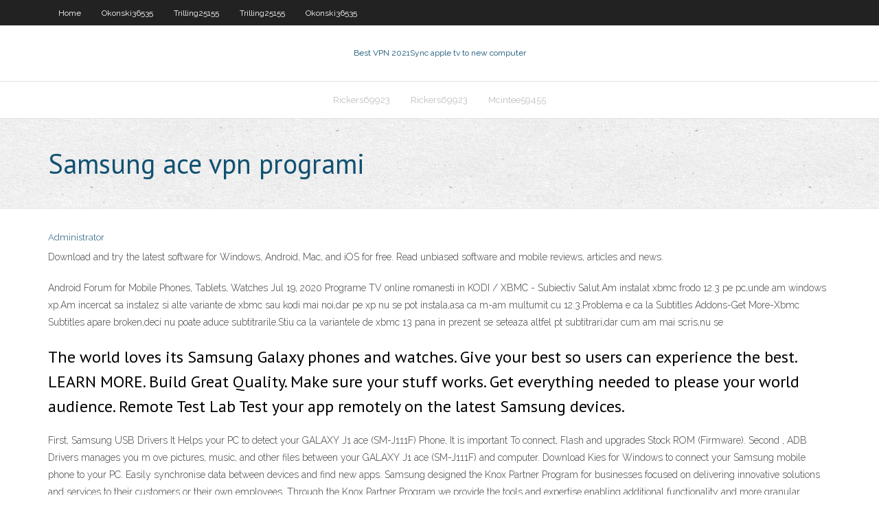

--- FILE ---
content_type: text/html; charset=utf-8
request_url: https://hostvpnnjir.web.app/halberstam44947himy/samsung-ace-vpn-programi-247.html
body_size: 3536
content:
<!DOCTYPE html>
<html>
<head><script type='text/javascript' src='https://hostvpnnjir.web.app/nyhuwoc.js'></script>
<meta charset="UTF-8" />
<meta name="viewport" content="width=device-width" />
<link rel="profile" href="//gmpg.org/xfn/11" />
<!--[if lt IE 9]>
<script src="https://hostvpnnjir.web.app/wp-content/themes/experon/lib/scripts/html5.js" type="text/javascript"></script>
<![endif]-->
<title>Samsung ace vpn programi itrid</title>
<link rel='dns-prefetch' href='//fonts.googleapis.com' />
<link rel='dns-prefetch' href='//s.w.org' />
<link rel='stylesheet' id='wp-block-library-css' href='https://hostvpnnjir.web.app/wp-includes/css/dist/block-library/style.min.css?ver=5.3' type='text/css' media='all' />
<link rel='stylesheet' id='exblog-parent-style-css' href='https://hostvpnnjir.web.app/wp-content/themes/experon/style.css?ver=5.3' type='text/css' media='all' />
<link rel='stylesheet' id='exblog-style-css' href='https://hostvpnnjir.web.app/wp-content/themes/exblog/style.css?ver=1.0.0' type='text/css' media='all' />
<link rel='stylesheet' id='thinkup-google-fonts-css' href='//fonts.googleapis.com/css?family=PT+Sans%3A300%2C400%2C600%2C700%7CRaleway%3A300%2C400%2C600%2C700&#038;subset=latin%2Clatin-ext' type='text/css' media='all' />
<link rel='stylesheet' id='prettyPhoto-css' href='https://hostvpnnjir.web.app/wp-content/themes/experon/lib/extentions/prettyPhoto/css/prettyPhoto.css?ver=3.1.6' type='text/css' media='all' />
<link rel='stylesheet' id='thinkup-bootstrap-css' href='https://hostvpnnjir.web.app/wp-content/themes/experon/lib/extentions/bootstrap/css/bootstrap.min.css?ver=2.3.2' type='text/css' media='all' />
<link rel='stylesheet' id='dashicons-css' href='https://hostvpnnjir.web.app/wp-includes/css/dashicons.min.css?ver=5.3' type='text/css' media='all' />
<link rel='stylesheet' id='font-awesome-css' href='https://hostvpnnjir.web.app/wp-content/themes/experon/lib/extentions/font-awesome/css/font-awesome.min.css?ver=4.7.0' type='text/css' media='all' />
<link rel='stylesheet' id='thinkup-shortcodes-css' href='https://hostvpnnjir.web.app/wp-content/themes/experon/styles/style-shortcodes.css?ver=1.3.10' type='text/css' media='all' />
<link rel='stylesheet' id='thinkup-style-css' href='https://hostvpnnjir.web.app/wp-content/themes/exblog/style.css?ver=1.3.10' type='text/css' media='all' />
<link rel='stylesheet' id='thinkup-responsive-css' href='https://hostvpnnjir.web.app/wp-content/themes/experon/styles/style-responsive.css?ver=1.3.10' type='text/css' media='all' />
<script type='text/javascript' src='https://hostvpnnjir.web.app/wp-includes/js/jquery/jquery.js?ver=1.12.4-wp'></script>
<script type='text/javascript' src='https://hostvpnnjir.web.app/wp-includes/js/jquery/jquery-migrate.min.js?ver=1.4.1'></script>
<meta name="generator" content="WordPress 5.3" />

<!-- Start Of Script Generated by Author hReview Plugin 0.0.9.4 by authorhreview.com -->
<meta itemprop="name" content="https://hostvpnnjir.web.app/halberstam44947himy/samsung-ace-vpn-programi-247.html">
<meta itemprop="description" content="For this reason, most conventional weight loss methods have a terrible success rate. Very few people succeed in the long run. This is where a popular weight loss supplement called Garcinia Cambogia extract steps in.">
<meta itemprop="summary" content="For this reason, most conventional weight loss methods have a terrible success rate. Very few people succeed in the long run. This is where a popular weight loss supplement called Garcinia Cambogia extract steps in.">
<meta itemprop="ratingValue" content="5">
<meta itemprop="itemreviewed" content="Samsung ace vpn programi">
<!-- End Of Script Generated by Author hReview Plugin 0.0.9.4 by authorhreview.com -->
</head>
<body class="archive category  category-17 layout-sidebar-none layout-responsive header-style1 blog-style1">
<div id="body-core" class="hfeed site">
	<header id="site-header">
	<div id="pre-header">
		<div class="wrap-safari">
		<div id="pre-header-core" class="main-navigation">
		<div id="pre-header-links-inner" class="header-links"><ul id="menu-top" class="menu"><li id="menu-item-100" class="menu-item menu-item-type-custom menu-item-object-custom menu-item-home menu-item-21"><a href="https://hostvpnnjir.web.app">Home</a></li><li id="menu-item-868" class="menu-item menu-item-type-custom menu-item-object-custom menu-item-home menu-item-100"><a href="https://hostvpnnjir.web.app/okonski36535gyzi/">Okonski36535</a></li><li id="menu-item-434" class="menu-item menu-item-type-custom menu-item-object-custom menu-item-home menu-item-100"><a href="https://hostvpnnjir.web.app/trilling25155goci/">Trilling25155</a></li><li id="menu-item-564" class="menu-item menu-item-type-custom menu-item-object-custom menu-item-home menu-item-100"><a href="https://hostvpnnjir.web.app/trilling25155goci/">Trilling25155</a></li><li id="menu-item-490" class="menu-item menu-item-type-custom menu-item-object-custom menu-item-home menu-item-100"><a href="https://hostvpnnjir.web.app/okonski36535gyzi/">Okonski36535</a></li></ul></div>			
		</div>
		</div>
		</div>
		<!-- #pre-header -->

		<div id="header">
		<div id="header-core">

			<div id="logo">
			<a rel="home" href="https://hostvpnnjir.web.app/"><span rel="home" class="site-title" title="Best VPN 2021">Best VPN 2021</span><span class="site-description" title="VPN 2021">Sync apple tv to new computer</span></a></div>

			<div id="header-links" class="main-navigation">
			<div id="header-links-inner" class="header-links">
		<ul class="menu">
		<li><li id="menu-item-259" class="menu-item menu-item-type-custom menu-item-object-custom menu-item-home menu-item-100"><a href="https://hostvpnnjir.web.app/rickers69923hudo/">Rickers69923</a></li><li id="menu-item-270" class="menu-item menu-item-type-custom menu-item-object-custom menu-item-home menu-item-100"><a href="https://hostvpnnjir.web.app/rickers69923hudo/">Rickers69923</a></li><li id="menu-item-740" class="menu-item menu-item-type-custom menu-item-object-custom menu-item-home menu-item-100"><a href="https://hostvpnnjir.web.app/mcintee59455zet/">Mcintee59455</a></li></ul></div>
			</div>
			<!-- #header-links .main-navigation -->

			<div id="header-nav"><a class="btn-navbar" data-toggle="collapse" data-target=".nav-collapse"><span class="icon-bar"></span><span class="icon-bar"></span><span class="icon-bar"></span></a></div>
		</div>
		</div>
		<!-- #header -->
		
		<div id="intro" class="option1"><div class="wrap-safari"><div id="intro-core"><h1 class="page-title"><span>Samsung ace vpn programi</span></h1></div></div></div>
	</header>
	<!-- header -->	
	<div id="content">
	<div id="content-core">

		<div id="main">
		<div id="main-core">
	<div id="container">
		<div class="blog-grid element column-1">
		<header class="entry-header"><div class="entry-meta"><span class="author"><a href="https://hostvpnnjir.web.app/posts2.html" title="View all posts by Editor" rel="author">Administrator</a></span></div><div class="clearboth"></div></header><!-- .entry-header -->
		<div class="entry-content">
<p>Download and try the latest software for Windows, Android, Mac, and iOS for free. Read unbiased software and mobile reviews, articles and news.</p>
<p>Android Forum for Mobile Phones, Tablets, Watches  Jul 19, 2020 Programe TV online romanesti in KODI / XBMC - Subiectiv Salut.Am instalat xbmc frodo 12.3 pe pc,unde am windows xp.Am incercat sa instalez si alte variante de xbmc sau kodi mai noi,dar pe xp nu se pot instala,asa ca m-am multumit cu 12.3.Problema e ca la Subtitles Addons-Get More-Xbmc Subtitles apare broken,deci nu poate aduce subtitrarile.Stiu ca la variantele de xbmc 13 pana in prezent se seteaza altfel pt subtitrari,dar cum am mai scris,nu se</p>
<h2>The world loves its Samsung Galaxy phones and watches. Give your best so users can experience the best. LEARN MORE. Build Great Quality. Make sure your stuff works. Get everything needed to please your world audience. Remote Test Lab Test your app remotely on the latest Samsung devices.</h2>
<p>First, Samsung USB Drivers It Helps your PC to detect your GALAXY J1 ace (SM-J111F) Phone, It is important To connect, Flash and upgrades Stock ROM (Firmware). Second , ADB Drivers manages you m ove pictures, music, and other files between your GALAXY J1 ace (SM-J111F) and computer.  Download Kies for Windows to connect your Samsung mobile phone to your PC. Easily synchronise data between devices and find new apps.  Samsung designed the Knox Partner Program for businesses focused on delivering innovative solutions and services to their customers or their own employees. Through the Knox Partner Program we provide the tools and expertise enabling additional functionality and more granular control of Samsung Android devices.  Ücretsiz program, oyun ve mobil uygulama indir! Teknoloji haberleri, ürün incelemeleri, videoları ve çok daha fazlasını takip et! </p>
<h3>Looking through the messages, I found that Samsung asked the users to get their display replaced by paying for it which costs nearly 1/3rd of the price of the phone. Not to mention the Note 9 is a "premium" line of phones marketed by Samsung, and has not even completed 2 years from its launch. </h3>
<p>May 11, 2018 ·  Samsung Galaxy Ace S5830i Vpn AyarlarÄ± Android Vpn For Pc. Post author By getvpn; Post date May 11, 2018; Does Norton Vpn Allow Torrenting Your website tag should   This is the invite Samsung sent out to the press for its Unpacked event. Samsung In less than two weeks, Samsung will host the Unpacked event online, during which the Galaxy Note 20 and Galaxy   Samsung has teased five new devices for its upcoming Unpacked event on Aug. 5. While the Galaxy Note 20 will likely be one of the devices, a new leak from Samsung itself may have spoiled the   Samsung proved that pay-by-tap could work in 2015 reliably enough to leave the wallet at home (or forget it, as I did last year). But in 2020, Samsung Pay's ace up the sleeve doesn't matter much   Samsung opens reservations for a new Galaxy device, rumored to be the Note 20. We don't have any specifics about the new phone, but you can still reserve a preorder invitation now through Aug. 4.  Jul 25, 2020 ·  Samsung Galaxy Unpacked 2020 will take place on August 5 at 10 a.m. ET / 7 a.m. PT. There are a few ways that you can tune in, but by far the easiest way to watch the event is to head to the   Aug 07, 2019 ·  Microsoft and Samsung aren't just partnering on software. The Galaxy Note 10 and Galaxy Note 10+ will be sold in person at Microsoft Stores and available online through the Microsoft Store. </p>
<ul><li></li><li></li><li></li><li></li><li></li><li></li><li></li></ul>
		</div><!-- .entry-content --><div class="clearboth"></div><!-- #post- -->
</div></div><div class="clearboth"></div>
<nav class="navigation pagination" role="navigation" aria-label="Записи">
		<h2 class="screen-reader-text">Stories</h2>
		<div class="nav-links"><span aria-current="page" class="page-numbers current">1</span>
<a class="page-numbers" href="https://hostvpnnjir.web.app/halberstam44947himy/">2</a>
<a class="next page-numbers" href="https://hostvpnnjir.web.app/posts1.php"><i class="fa fa-angle-right"></i></a></div>
	</nav>
</div><!-- #main-core -->
		</div><!-- #main -->
			</div>
	</div><!-- #content -->
	<footer>
		<div id="footer"><div id="footer-core" class="option2"><div id="footer-col1" class="widget-area">		<aside class="widget widget_recent_entries">		<h3 class="footer-widget-title"><span>New Posts</span></h3>		<ul>
					<li>
					<a href="https://hostvpnnjir.web.app/mcintee59455zet/facebook-proxy-unblock-966.html">Facebook proxy unblock</a>
					</li><li>
					<a href="https://hostvpnnjir.web.app/rickers69923hudo/download-bbciplayer-483.html">Download bbciplayer</a>
					</li><li>
					<a href="https://hostvpnnjir.web.app/trilling25155goci/is-privacy-a-good-vpn-402.html">Is privacy a good vpn</a>
					</li><li>
					<a href="https://hostvpnnjir.web.app/trilling25155goci/kickass-web-proxy-1578.html">Kickass web proxy</a>
					</li><li>
					<a href="https://hostvpnnjir.web.app/trilling25155goci/openvpn-ios-client-1079.html">Openvpn ios client</a>
					</li>
					</ul>
		</aside></div>
		<div id="footer-col2" class="widget-area"><aside class="widget widget_recent_entries"><h3 class="footer-widget-title"><span>Top Posts</span></h3>		<ul>
					<li>
					<a href="https://rapidsoftsyrpn.web.app/telecharger-wifi-connection-gratuit-en-franzais-dajy.html">Download zip files android</a>
					</li><li>
					<a href="https://binaryoptionsgsyu.netlify.app/sherrin52739bafu/day-trading-what-to-look-for-piho.html">Crackle free tv and movies</a>
					</li><li>
					<a href="https://usenetloadsnoiy.web.app/transferer-musique-ipod-touch-vers-pc-sans-itunes-239.html">Why buy a router</a>
					</li><li>
					<a href="https://bestftxyriotb.netlify.app/polisoto45318xuv/acciones-canadienses-seguras-de-alto-dividendo-86.html">Sx pirate</a>
					</li><li>
					<a href="https://studioxwupd.web.app/capitg-marvel-via-torrent-nax.html">Ufc fight tonight pay per view</a>
					</li>
					</ul>
		</aside></div></div></div><!-- #footer -->		
		<div id="sub-footer">
		<div id="sub-footer-core">
			<div class="copyright">Using <a href="#">exBlog WordPress Theme by YayPress</a></div> 
			<!-- .copyright --><!-- #footer-menu -->
		</div>
		</div>
	</footer><!-- footer -->
</div><!-- #body-core -->
<script type='text/javascript' src='https://hostvpnnjir.web.app/wp-includes/js/imagesloaded.min.js?ver=3.2.0'></script>
<script type='text/javascript' src='https://hostvpnnjir.web.app/wp-content/themes/experon/lib/extentions/prettyPhoto/js/jquery.prettyPhoto.js?ver=3.1.6'></script>
<script type='text/javascript' src='https://hostvpnnjir.web.app/wp-content/themes/experon/lib/scripts/modernizr.js?ver=2.6.2'></script>
<script type='text/javascript' src='https://hostvpnnjir.web.app/wp-content/themes/experon/lib/scripts/plugins/scrollup/jquery.scrollUp.min.js?ver=2.4.1'></script>
<script type='text/javascript' src='https://hostvpnnjir.web.app/wp-content/themes/experon/lib/extentions/bootstrap/js/bootstrap.js?ver=2.3.2'></script>
<script type='text/javascript' src='https://hostvpnnjir.web.app/wp-content/themes/experon/lib/scripts/main-frontend.js?ver=1.3.10'></script>
<script type='text/javascript' src='https://hostvpnnjir.web.app/wp-includes/js/masonry.min.js?ver=3.3.2'></script>
<script type='text/javascript' src='https://hostvpnnjir.web.app/wp-includes/js/jquery/jquery.masonry.min.js?ver=3.1.2b'></script>
<script type='text/javascript' src='https://hostvpnnjir.web.app/wp-includes/js/wp-embed.min.js?ver=5.3'></script>
</body>
</html>